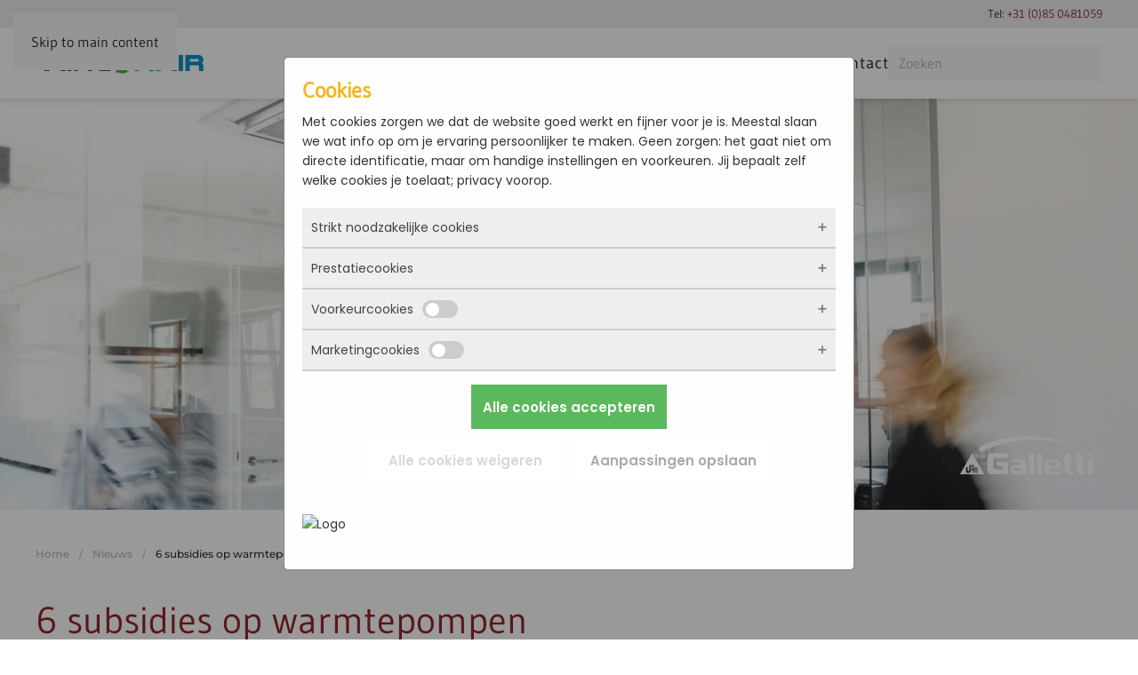

--- FILE ---
content_type: text/html; charset=utf-8
request_url: https://airconair.nl/nieuws/6-subsidies-op-warmtepompen
body_size: 8210
content:
<!DOCTYPE html>
<html lang="nl-nl" dir="ltr">
    <head>
        <meta name="viewport" content="width=device-width, initial-scale=1">
        <link rel="icon" href="/images/favicon.png" sizes="any">
                <link rel="apple-touch-icon" href="/images/apple-touch-icon.png">
        <meta charset="utf-8">
	<meta name="theme-color" content="#93272c">
	<meta name="author" content="Airconair">
	<meta name="twitter:card" content="summary_large_image">
	<meta name="twitter:title" content="6 subsidies op warmtepompen">
	<meta name="twitter:description" content="Warmtepompen en andere energiebesparende maatregelen zorgen voor een veel lagere energierekening en zijn daarom een goede investering.">
	<meta name="robots" content="max-snippet:-1, max-image-preview:large, max-video-preview:-1">
	<meta property="og:locale" content="nl_NL">
	<meta property="og:site_name" content="Airconair">
	<meta property="og:url" content="https://airconair.nl/nieuws/6-subsidies-op-warmtepompen">
	<meta property="og:title" content="6 subsidies op warmtepompen">
	<meta property="og:type" content="article">
	<meta property="article:author" content="Airconair">
	<meta property="article:published_time" content="2018-02-26 08:55:00">
	<meta property="article:modified_time" content="2022-02-01 10:56:24">
	<meta property="og:updated_time" content="2022-02-01 10:56:24">
	<meta property="og:description" content="Warmtepompen en andere energiebesparende maatregelen zorgen voor een veel lagere energierekening en zijn daarom een goede investering.">
	<meta name="description" content="Warmtepompen en andere energiebesparende maatregelen zorgen voor een veel lagere energierekening en zijn daarom een goede investering.">
	<meta name="generator" content="Joomla! - Open Source Content Management">
	<title>6 subsidies op warmtepompen - Airconair</title>
	<link href="https://airconair.nl/nieuws/6-subsidies-op-warmtepompen" rel="canonical">
	<link href="https://airconair.nl/zoeken?format=opensearch" rel="search" title="OpenSearch Airconair" type="application/opensearchdescription+xml">
	<link href="/favicon.ico" rel="icon" type="image/vnd.microsoft.icon">
<link href="/media/vendor/fontawesome-free/css/fontawesome.min.css?6.7.2" rel="stylesheet">
	<link href="/media/vendor/joomla-custom-elements/css/joomla-alert.min.css?0.4.1" rel="stylesheet">
	<link href="/media/system/css/joomla-fontawesome.min.css?4.5.33" rel="preload" as="style" onload="this.onload=null;this.rel='stylesheet'">
	<link href="/templates/yootheme/css/theme.12.css?1766064642" rel="stylesheet">
	<link href="/media/plg_system_jcepro/site/css/content.min.css?86aa0286b6232c4a5b58f892ce080277" rel="stylesheet">
	<link href="/media/com_hikashop/css/hikashop.css?v=610" rel="stylesheet">
	<link href="/media/com_hikashop/css/frontend_default.css?t=1756786072" rel="stylesheet">
<script src="/media/vendor/awesomplete/js/awesomplete.min.js?1.1.7" defer></script>
	<script type="application/json" class="joomla-script-options new">{"joomla.jtext":{"JLIB_JS_AJAX_ERROR_OTHER":"Er is een fout opgetreden bij het ophalen van de JSON-gegevens: HTTP-statuscode %s.","JLIB_JS_AJAX_ERROR_PARSE":"Er is een parse fout opgetreden tijdens het verwerken van de volgende JSON-gegevens:<br><code style=\"color:inherit;white-space:pre-wrap;padding:0;margin:0;border:0;background:inherit;\">%s<\/code>","ERROR":"Fout","MESSAGE":"Bericht","NOTICE":"Attentie","WARNING":"Waarschuwing","JCLOSE":"Sluiten","JOK":"Ok","JOPEN":"Open"},"finder-search":{"url":"\/component\/finder?task=suggestions.suggest&amp;format=json&amp;tmpl=component&amp;Itemid=101"},"system.paths":{"root":"","rootFull":"https:\/\/airconair.nl\/","base":"","baseFull":"https:\/\/airconair.nl\/"},"csrf.token":"d1074ecacdd7464a48abbffffddd26bf"}</script>
	<script src="/media/system/js/core.min.js?a3d8f8"></script>
	<script src="/media/vendor/webcomponentsjs/js/webcomponents-bundle.min.js?2.8.0" nomodule defer></script>
	<script src="/media/com_finder/js/finder.min.js?755761" type="module"></script>
	<script src="/media/system/js/joomla-hidden-mail.min.js?80d9c7" type="module"></script>
	<script src="/media/system/js/messages.min.js?9a4811" type="module"></script>
	<script src="/templates/yootheme/vendor/assets/uikit/dist/js/uikit.min.js?4.5.33"></script>
	<script src="/templates/yootheme/vendor/assets/uikit/dist/js/uikit-icons-fuse.min.js?4.5.33"></script>
	<script src="/templates/yootheme/js/theme.js?4.5.33"></script>
	<script src="/media/com_hikashop/js/hikashop.js?v=610"></script>
	<script>window.yootheme ||= {}; var $theme = yootheme.theme = {"i18n":{"close":{"label":"Close"},"totop":{"label":"Back to top"},"marker":{"label":"Open"},"navbarToggleIcon":{"label":"Open Menu"},"uk-paginationPrevious":{"label":"Previous page"},"uk-paginationNext":{"label":"Volgende pagina"},"searchIcon":{"toggle":"Open Search","submit":"Submit Search"},"slider":{"next":"Next slide","previous":"Previous slide","slideX":"Slide %s","slideLabel":"%s of %s"},"slideshow":{"next":"Next slide","previous":"Previous slide","slideX":"Slide %s","slideLabel":"%s of %s"},"lightboxPanel":{"next":"Next slide","previous":"Previous slide","slideLabel":"%s of %s","close":"Close"}}};</script>
	<!-- Start: Google Structured Data -->
<script type="application/ld+json" data-type="gsd"> { "@context": "https://schema.org", "@type": "BreadcrumbList", "itemListElement": [ { "@type": "ListItem", "position": 1, "name": "Home", "item": "https://airconair.nl" }, { "@type": "ListItem", "position": 2, "name": "Nieuws", "item": "https://airconair.nl/nieuws" }, { "@type": "ListItem", "position": 3, "name": "6 subsidies op warmtepompen", "item": "https://airconair.nl/nieuws/6-subsidies-op-warmtepompen" } ] } </script> <script type="application/ld+json" data-type="gsd"> { "@context": "https://schema.org", "@type": "Article", "mainEntityOfPage": { "@type": "WebPage", "@id": "https://airconair.nl/nieuws/6-subsidies-op-warmtepompen" }, "headline": "6 subsidies op warmtepompen", "description": "Warmtepompen en andere energiebesparende maatregelen zorgen voor een veel lagere energierekening en zijn daarom een goede investering. Maar veel bedrijven kunnen deze investering niet zomaar opbrengen. Daarom heeft de overheid subsidies in het leven geroepen om bedrijven en particulieren te stimuleren toch te investeren. In dit artikel lichten we kort de 6 regelingen toe van dit moment. Kom erachter hoe u direct geld én energie kunt besparen!", "image": { "@type": "ImageObject", "url": "https://airconair.nl/" }, "publisher": { "@type": "Organization", "name": "Airconair", "logo": { "@type": "ImageObject", "url": "https://airconair.nl/images/Airconair_rgb.png" } }, "author": { "@type": "Person", "name": "Airconair", "url": "https://airconair.nl/nieuws/6-subsidies-op-warmtepompen" }, "datePublished": "2018-02-26T09:55:00+01:00", "dateCreated": "2018-02-26T09:55:00+01:00", "dateModified": "2022-02-01T11:56:24+01:00" } </script>
<!-- End: Google Structured Data -->

    
            <!-- Google Tag Manager -->
            <script>(function(w,d,s,l,i){w[l]=w[l]||[];w[l].push({'gtm.start':
            new Date().getTime(),event:'gtm.js'});var f=d.getElementsByTagName(s)[0],
            j=d.createElement(s),dl=l!='dataLayer'?'&l='+l:'';j.async=true;j.src=
            'https://www.googletagmanager.com/gtm.js?id='+i+dl;f.parentNode.insertBefore(j,f);
            })(window,document,'script','dataLayer','GTM-NBSG6W6C');</script>
            <!-- End Google Tag Manager -->
            </head>
    <body class="">

            <!-- Google Tag Manager (noscript) -->
            <noscript><iframe src="https://www.googletagmanager.com/ns.html?id=GTM-NBSG6W6C"
            height="0" width="0" style="display:none;visibility:hidden"></iframe></noscript>
            <!-- End Google Tag Manager (noscript) -->
            

        <div class="uk-hidden-visually uk-notification uk-notification-top-left uk-width-auto">
            <div class="uk-notification-message">
                <a href="#tm-main" class="uk-link-reset">Skip to main content</a>
            </div>
        </div>

        
        
        <div class="tm-page">

                        


<header class="tm-header-mobile uk-hidden@m">


    
        <div class="uk-navbar-container">

            <div class="uk-container uk-container-expand">
                <nav class="uk-navbar" uk-navbar="{&quot;align&quot;:&quot;left&quot;,&quot;container&quot;:&quot;.tm-header-mobile&quot;,&quot;boundary&quot;:&quot;.tm-header-mobile .uk-navbar-container&quot;}">

                                        <div class="uk-navbar-left ">

                        
                                                    <a uk-toggle href="#tm-dialog-mobile" class="uk-navbar-toggle">

        
        <div uk-navbar-toggle-icon></div>

        
    </a>
                        
                        
                    </div>
                    
                                        <div class="uk-navbar-center">

                                                    <a href="https://airconair.nl/" aria-label="Terug naar home" class="uk-logo uk-navbar-item">
    <picture>
<source type="image/webp" srcset="/templates/yootheme/cache/ec/airconair_logo-ec9c5dba.webp 100w, /templates/yootheme/cache/43/airconair_logo-4312a7a0.webp 200w" sizes="(min-width: 100px) 100px">
<img alt="Airconair" loading="eager" src="/templates/yootheme/cache/d7/airconair_logo-d74e80bf.png" width="100" height="21">
</picture></a>
                        
                        
                    </div>
                    
                    
                </nav>
            </div>

        </div>

    



        <div id="tm-dialog-mobile" uk-offcanvas="container: true; overlay: true" mode="slide">
        <div class="uk-offcanvas-bar uk-flex uk-flex-column">

                        <button class="uk-offcanvas-close uk-close-large" type="button" uk-close uk-toggle="cls: uk-close-large; mode: media; media: @s"></button>
            
                        <div class="uk-margin-auto-bottom">
                
<div class="uk-panel" id="module-menu-dialog-mobile">

    
    
<ul class="uk-nav uk-nav-default uk-nav-accordion" uk-nav="targets: &gt; .js-accordion">
    
	<li class="item-101"><a href="/">Home</a></li>
	<li class="item-138 uk-parent"><a href="/producten">Producten <span uk-nav-parent-icon></span></a>
	<ul class="uk-nav-sub">

		<li class="item-134"><a href="/producten/warmtepompen-en-waterkoelmachines">Warmtepompen en waterkoelmachines</a></li>
		<li class="item-139"><a href="/producten/ventilatorconvector">Ventilatorconvector</a></li>
		<li class="item-140"><a href="/producten/luchtbehandeling">Luchtbehandeling</a></li>
		<li class="item-141"><a href="/producten/regeltechniek">Regeltechniek</a></li></ul></li>
	<li class="item-157 js-accordion uk-parent"><a href>Service <span uk-nav-parent-icon></span></a>
	<ul class="uk-nav-sub">

		<li class="item-158"><a href="/service/inbedrijfstellen">Inbedrijfstellen</a></li>
		<li class="item-160"><a href="/service/onderhoud">Onderhoud</a></li>
		<li class="item-159"><a href="/service/onderdelen">Onderdelen</a></li>
		<li class="item-161"><a href="/service/reparaties">Reparaties</a></li></ul></li>
	<li class="item-187 uk-parent"><a href="/kennisbank/downloads">Kennisbank <span uk-nav-parent-icon></span></a>
	<ul class="uk-nav-sub">

		<li class="item-223"><a href="/kennisbank/downloads">Downloads</a></li>
		<li class="item-136"><a href="/kennisbank/subsidies">Subsidies</a></li>
		<li class="item-207"><a href="/kennisbank/wko">WKO (Bodemopslag)</a></li></ul></li>
	<li class="item-137 uk-active"><a href="/nieuws">Nieuws</a></li>
	<li class="item-135"><a href="/over-ons">Over ons</a></li>
	<li class="item-151"><a href="/contact">Contact</a></li></ul>

</div>

            </div>
            
            
        </div>
    </div>
    
    
    

</header>


<div class="tm-toolbar tm-toolbar-default uk-visible@m">
    <div class="uk-container uk-flex uk-flex-middle">

        
                <div class="uk-margin-auto-left">
            <div class="uk-grid-medium uk-child-width-auto uk-flex-middle" uk-grid="margin: uk-margin-small-top">
                <div>
<div class="uk-panel" id="module-120">

    
    
<div class="uk-margin-remove-last-child custom" ><div>Tel: <a href="tel:+31850481059">+31 (0)85 0481059</a></div></div>

</div>
</div>
            </div>
        </div>
        
    </div>
</div>

<header class="tm-header uk-visible@m">



        <div uk-sticky media="@m" cls-active="uk-navbar-sticky" sel-target=".uk-navbar-container">
    
        <div class="uk-navbar-container">

            <div class="uk-container">
                <nav class="uk-navbar" uk-navbar="{&quot;align&quot;:&quot;left&quot;,&quot;container&quot;:&quot;.tm-header &gt; [uk-sticky]&quot;,&quot;boundary&quot;:&quot;.tm-header .uk-navbar-container&quot;}">

                                        <div class="uk-navbar-left ">

                                                    <a href="https://airconair.nl/" aria-label="Terug naar home" class="uk-logo uk-navbar-item">
    <picture>
<source type="image/webp" srcset="/templates/yootheme/cache/43/airconair_logo-4312a7a0.webp 200w, /templates/yootheme/cache/c7/airconair_logo-c77e55d5.webp 400w" sizes="(min-width: 200px) 200px">
<img alt="Airconair" loading="eager" src="/templates/yootheme/cache/78/airconair_logo-78c07aa5.png" width="200" height="42">
</picture></a>
                        
                        
                        
                    </div>
                    
                    
                                        <div class="uk-navbar-right">

                                                    
<ul class="uk-navbar-nav">
    
	<li class="item-101"><a href="/">Home</a></li>
	<li class="item-138 uk-parent"><a href="/producten">Producten</a>
	<div class="uk-drop uk-navbar-dropdown"><div><ul class="uk-nav uk-navbar-dropdown-nav">

		<li class="item-134"><a href="/producten/warmtepompen-en-waterkoelmachines">Warmtepompen en waterkoelmachines</a></li>
		<li class="item-139"><a href="/producten/ventilatorconvector">Ventilatorconvector</a></li>
		<li class="item-140"><a href="/producten/luchtbehandeling">Luchtbehandeling</a></li>
		<li class="item-141"><a href="/producten/regeltechniek">Regeltechniek</a></li></ul></div></div></li>
	<li class="item-157 uk-parent"><a role="button">Service</a>
	<div class="uk-drop uk-navbar-dropdown" mode="hover" pos="bottom-left"><div><ul class="uk-nav uk-navbar-dropdown-nav">

		<li class="item-158"><a href="/service/inbedrijfstellen">Inbedrijfstellen</a></li>
		<li class="item-160"><a href="/service/onderhoud">Onderhoud</a></li>
		<li class="item-159"><a href="/service/onderdelen">Onderdelen</a></li>
		<li class="item-161"><a href="/service/reparaties">Reparaties</a></li></ul></div></div></li>
	<li class="item-187 uk-parent"><a href="/kennisbank/downloads">Kennisbank</a>
	<div class="uk-drop uk-navbar-dropdown"><div><ul class="uk-nav uk-navbar-dropdown-nav">

		<li class="item-223"><a href="/kennisbank/downloads">Downloads</a></li>
		<li class="item-136"><a href="/kennisbank/subsidies">Subsidies</a></li>
		<li class="item-207"><a href="/kennisbank/wko">WKO (Bodemopslag)</a></li></ul></div></div></li>
	<li class="item-137 uk-active"><a href="/nieuws">Nieuws</a></li>
	<li class="item-135"><a href="/over-ons">Over ons</a></li>
	<li class="item-151"><a href="/contact">Contact</a></li></ul>

<div class="uk-navbar-item" id="module-tm-3">

    
    

    <form id="search-tm-3" action="/zoeken" method="get" role="search" class="uk-search js-finder-searchform uk-search-navbar"><span uk-search-icon></span><input name="q" class="js-finder-search-query uk-search-input" placeholder="Zoeken" required aria-label="Zoeken" type="search"></form>
    

</div>

                        
                                                    
                        
                    </div>
                    
                </nav>
            </div>

        </div>

        </div>
    







</header>

            
            

            <main id="tm-main" >

                
                <div id="system-message-container" aria-live="polite"></div>

                <!-- Builder #template-eofI4YDP --><style class="uk-margin-remove-adjacent">@media (max-width: 600px){#template-eofI4YDP\#0 .el-image{margin-top: -100px;}}</style>
<div class="uk-section-default uk-preserve-color uk-light">
        <div data-src="/component/ajax?p=image&amp;src=%7B%22file%22%3A%22images%2Fairconair%20header.jpg%22%2C%22thumbnail%22%3A%222560%2C%2C%22%7D&amp;hash=69672d3e" data-sources="[{&quot;type&quot;:&quot;image\/webp&quot;,&quot;srcset&quot;:&quot;\/component\/ajax?p=image&amp;src=%7B%22file%22%3A%22images%2Fairconair%20header.jpg%22%2C%22type%22%3A%22webp%2C85%22%2C%22thumbnail%22%3A%22768%2C236%2C%22%7D&amp;hash=47f2b4a8 768w, \/component\/ajax?p=image&amp;src=%7B%22file%22%3A%22images%2Fairconair%20header.jpg%22%2C%22type%22%3A%22webp%2C85%22%2C%22thumbnail%22%3A%221024%2C315%2C%22%7D&amp;hash=043f2949 1024w, \/component\/ajax?p=image&amp;src=%7B%22file%22%3A%22images%2Fairconair%20header.jpg%22%2C%22type%22%3A%22webp%2C85%22%2C%22thumbnail%22%3A%221366%2C420%2C%22%7D&amp;hash=713091b5 1366w, \/component\/ajax?p=image&amp;src=%7B%22file%22%3A%22images%2Fairconair%20header.jpg%22%2C%22type%22%3A%22webp%2C85%22%2C%22thumbnail%22%3A%221600%2C492%2C%22%7D&amp;hash=d917ab13 1600w, \/templates\/yootheme\/cache\/09\/airconair%20header-09f89ca0.webp 1920w, \/templates\/yootheme\/cache\/00\/airconair%20header-002a4b73.webp 2560w&quot;,&quot;sizes&quot;:&quot;(max-aspect-ratio: 2560\/787) 325vh&quot;}]" uk-img class="uk-background-norepeat uk-background-cover uk-background-center-center uk-section uk-section-xlarge" uk-parallax="bgy: -5vh,4vh; easing: 1">    
        
        
        
            
                
                    <div class="uk-grid tm-grid-expand uk-child-width-1-1 uk-margin-remove-vertical">
<div class="uk-width-1-1@m">
    
        
            
            
            
                
                    
<div class="uk-position-relative uk-margin-remove-vertical uk-width-small uk-margin-auto-left" id="template-eofI4YDP#0" style="right: 50px; top: 170px;">
        <picture>
<source type="image/webp" srcset="/templates/yootheme/cache/c9/galetti-logo-c9ec369d.webp 150w, /templates/yootheme/cache/98/galetti-logo-98f49602.webp 300w" sizes="(min-width: 150px) 150px">
<img src="/templates/yootheme/cache/58/galetti-logo-58ddee46.png" width="150" height="43" class="el-image" alt="Galletti" loading="lazy">
</picture>    
    
</div>
                
            
        
    
</div></div>
                
            
        
        </div>
    
</div>
<div class="uk-section-default uk-section uk-section-small">
    
        
        
        
            
                                <div class="uk-container">                
                    <div class="uk-grid tm-grid-expand uk-child-width-1-1 uk-grid-margin">
<div class="uk-width-1-1">
    
        
            
            
            
                
                    

<nav aria-label="Breadcrumb">
    <ul class="uk-breadcrumb uk-margin-remove-bottom" vocab="https://schema.org/" typeof="BreadcrumbList">
    
            <li property="itemListElement" typeof="ListItem">            <a href="/" property="item" typeof="WebPage"><span property="name">Home</span></a>
            <meta property="position" content="1">
            </li>    
            <li property="itemListElement" typeof="ListItem">            <a href="/nieuws" property="item" typeof="WebPage"><span property="name">Nieuws</span></a>
            <meta property="position" content="2">
            </li>    
            <li property="itemListElement" typeof="ListItem">            <span property="name" aria-current="page">6 subsidies op warmtepompen</span>            <meta property="position" content="3">
            </li>    
    </ul>
</nav>

                
            
        
    
</div></div>
                                </div>                
            
        
    
</div>
<div class="uk-section-default uk-section uk-padding-remove-top">
    
        
        
        
            
                                <div class="uk-container">                
                    <div class="uk-grid tm-grid-expand uk-child-width-1-1 uk-grid-margin">
<div class="uk-width-1-1">
    
        
            
            
            
                
                    
<h1>        6 subsidies op warmtepompen    </h1><div class="uk-panel uk-margin"><p><strong><img src="/images/6_subsidies_op_warmtepompen.jpg" alt="6 subsidies op warmtepompen" width="197" height="155" style="float: right;" title="6 subsidies op warmtepompen" />Warmtepompen en andere energiebesparende maatregelen zorgen voor een veel lagere energierekening en zijn daarom een goede investering. Maar veel bedrijven kunnen deze investering niet zomaar opbrengen. Daarom heeft de overheid subsidies in het leven geroepen om bedrijven en particulieren te stimuleren toch te investeren. In dit artikel lichten we kort de 6 regelingen toe van dit moment. Kom erachter hoe u direct geld én energie kunt besparen!</strong></p>
 
<p>&nbsp;</p>
<h2>1. ISDE: Investerings Subsidie Duurzame Energie</h2>
<p>Met ISDE kunt u een tegemoetkoming krijgen in de aanschaf van warmtepompen, zonneboilers, biomassaketels en pelletkachels. Deze duurzame verwarmingstechnieken zorgen ervoor dat huizen en bedrijven steeds minder afhankelijk zijn van gas. Op de apparatenlijst op www.rvo.nl kunt u zien welke apparaten hoeveel subsidie opleveren. De warmtepompen van Galletti staan allemaal vermeld in deze lijst. Het moment van aanvraag voor het verkrijgen van deze subsidie is erg belangrijk. Laat u daarover goed voorlichten.</p>
<h3>2. EIA: Energie Investerings Aftrek</h3>
<p>EIA geeft de zakelijke kleinverbruiker een eenmalig belastingvoordeel. EIA levert u gemiddeld 13,5% fiscaal voordeel op. Warmtepompen, warmteterugwinning en warmte- en koudeopslag in de bodem komen in aanmerking voor EIA. Ondernemingen moeten de aftrek binnen 3 maanden aanvragen nadat de opdracht voor installatie is verstrekt.</p>
<h4>3. MIA: Milieu Investerings Aftrek</h4>
<p>Met de MIA profiteert u van een investeringsaftrek die kan oplopen tot 36% van het investeringsbedrag. Dat komt bovenop uw gebruikelijke investeringsaftrek en geldt voor het kalenderjaar waarin u bijvoorbeeld de warmtepomp heeft aangeschaft. MIA biedt zo de mogelijkheid de fiscale winst te verlagen en is te combineren met VAMIL.</p>
<h5>4. VAMIL: Willekeurige Afschrijving Milieu-investeringen</h5>
<p>Met VAMIL kunt u 75% van de investeringskosten afschrijven. Dat kan op een door uzelf te bepalen tijdstip en levert een liquiditeits- en rentevoordeel op. VAMIL en MIA zijn in combinatie te gebruiken. Beide hanteren dezelfde Milieulijst waarop de warmtepompen en andere middelen staan die in aanmerking komen voor de regelingen. De Milieulijst wordt elk jaar vernieuwd.</p>
<h6>5. SDE+: Stimulering Duurzame Energieproductie</h6>
<p>Bedrijven en (non-profit) instellingen die hernieuwbare energie willen gaan produceren, kunnen gebruik maken van de subsidieregeling SDE+. De subsidieregeling is onderverdeeld in de categorieën Biomassa, Geothermie, Water, Wind en Zon. Voor deze regeling moet u zich van tevoren inschrijven. De SDE+ 2018 heeft twee openstellingsrondes: voorjaar en najaar. De SDE+ voorjaarsronde 2018 is geopend van 13 maart tot en met 5 april.</p>
<h6>6. EDS: Energiebesparing en Duurzame energie Sportaccommodaties</h6>
<p>Sportverenigingen en sportstichtingen die aangesloten zijn bij NOC*NSF komen in aanmerking voor EDS. Ook moet u eigenaar zijn van (een deel van) de sportaccommodatie. Met de subsidie kan bijvoorbeeld de oude cv-ketel worden vervangen door een energiezuinige warmtepomp die gevoed wordt door zonnepanelen op het dak.</p>
<h6>Professionele ondersteuning</h6>
<p>Bij Airconair begrijpen we het als u door al die afkortingen ook even niet meer weet voor welke regeling uw bedrijf in aanmerking komt. Wij bieden daarom altijd professionele ondersteuning in elk subsidietraject. Het is goed om te weten dat voor alle apparatuur van Galletti subsidie aan te vragen is. Samen onderzoeken we welke regelingen het beste passen bij uw bedrijf. Er bestaat zelfs de mogelijkheid dat u kunt profiteren van een combinatie van regelingen.</p>
<p><strong>Heeft u nu al vragen? Onze medewerkers geven u vrijblijvend advies. Neem gerust <a href="/contact" target="_self">contact</a> <a href="/contact" target="_self"> </a>op.&nbsp;</strong></p></div>
                
            
        
    
</div></div>
                                </div>                
            
        
    
</div>

                
            </main>

            

                        <footer>
                <!-- Builder #footer --><style class="uk-margin-remove-adjacent">#footer\#0 .el-link{color: rgba(255, 255, 255, 0.7);}#footer\#0 .el-link:hover{color: rgba(255, 255, 255, 1);}#footer\#1 .el-link{color: rgba(255, 255, 255, 0.7);}#footer\#1 .el-link:hover{color: rgba(255, 255, 255, 1);}</style>
<div class="uk-section-secondary uk-section">
    
        
        
        
            
                                <div class="uk-container">                
                    <div class="uk-grid tm-grid-expand uk-grid-margin" uk-grid>
<div class="uk-width-1-2@s uk-width-1-4@m">
    
        
            
            
            
                
                    
<div class="uk-h3">        Actueel    </div>
<div class="uk-margin">
    
        <div class="uk-grid uk-child-width-1-1 uk-grid-match">                <div>
<div class="el-item uk-panel uk-margin-remove-first-child">
    
        
            
                
            
            
                                                
                
                    

        
        
        
    
        
        
                <div class="el-content uk-panel uk-margin-top">Airconair aanwezig op VSK+E 2026</div>        
        
                <div class="uk-margin-top"><a href="/nieuws/airconair-staat-op-de-vsk-e-2026" class="el-link uk-button uk-button-default">Lees meer</a></div>        

                
                
            
        
    
</div></div>
                </div>
    
</div>
                
            
        
    
</div>
<div class="uk-width-1-2@s uk-width-1-4@m">
    
        
            
            
            
                
                    
<div class="uk-h3">        Producten    </div>
<div id="footer#0">
    
    
        
        <ul class="uk-margin-remove-bottom uk-nav uk-nav-default">                                <li class="el-item ">
<a class="el-link" href="/producten/warmtepompen-en-waterkoelmachines">
    
        
                    Warmtepompen en waterkoelmachines        
    
</a></li>
                                            <li class="el-item ">
<a class="el-link" href="/producten/ventilatorconvector">
    
        
                    Ventilatorconvector        
    
</a></li>
                                            <li class="el-item ">
<a class="el-link" href="/producten/luchtbehandeling">
    
        
                    Luchtbehandeling        
    
</a></li>
                                            <li class="el-item ">
<a class="el-link" href="/producten/regeltechniek">
    
        
                    Regeltechniek        
    
</a></li>
                            </ul>
        
    
    
</div>
                
            
        
    
</div>
<div class="uk-width-1-2@s uk-width-1-4@m">
    
        
            
            
            
                
                    
<div class="uk-h3">        Airconair    </div>
<div id="footer#1">
    
    
        
        <ul class="uk-margin-remove-bottom uk-nav uk-nav-default">                                <li class="el-item ">
<a class="el-link" href="/">
    
        
                    Home        
    
</a></li>
                                            <li class="el-item ">
<a class="el-link" href="/over-ons">
    
        
                    Over ons        
    
</a></li>
                                            <li class="el-item ">
<a class="el-link" href="/kennisbank/subsidies">
    
        
                    Subsidies        
    
</a></li>
                                            <li class="el-item ">
<a class="el-link" href="/nieuws">
    
        
                    Nieuws        
    
</a></li>
                            </ul>
        
    
    
</div>
                
            
        
    
</div>
<div class="uk-width-1-2@s uk-width-1-4@m">
    
        
            
            
            
                
                    
<div class="uk-h3">        Contact    </div><div class="uk-panel uk-margin"><p>Eerste kruisweg 20<br />4793 RS Fijnaart<br />The Netherlands</p>
<p>Tel:<span> </span><a href="tel:085-0481059">+31 (0)85 0481059</a><br /><a><joomla-hidden-mail  is-link="1" is-email="1" first="aW5mbw==" last="YWlyY29uYWlyLm5s" text="aW5mb0BhaXJjb25haXIubmw=" base="" >Dit e-mailadres wordt beveiligd tegen spambots. JavaScript dient ingeschakeld te zijn om het te bekijken.</joomla-hidden-mail></a></p></div>
                
            
        
    
</div></div>
                                </div>                
            
        
    
</div>
<div class="uk-section-secondary uk-section uk-padding-remove-top">
    
        
        
        
            
                                <div class="uk-container">                
                    <div class="uk-grid tm-grid-expand uk-child-width-1-1 uk-grid-margin">
<div class="uk-width-1-1">
    
        
            
            
            
                
                    
<div class="uk-margin uk-text-center" uk-scrollspy="target: [uk-scrollspy-class];">    <ul class="uk-child-width-auto uk-grid-small uk-flex-inline uk-flex-middle" uk-grid>
            <li class="el-item">
<a class="el-link uk-icon-button" href="https://www.facebook.com/airconairbv/" rel="noreferrer"><span uk-icon="icon: facebook;"></span></a></li>
            <li class="el-item">
<a class="el-link uk-icon-button" href="https://twitter.com/AirconairBv" rel="noreferrer"><span uk-icon="icon: twitter;"></span></a></li>
            <li class="el-item">
<a class="el-link uk-icon-button" href="https://www.linkedin.com/company/airconair-bv/" rel="noreferrer"><span uk-icon="icon: linkedin;"></span></a></li>
    
    </ul></div><div class="uk-panel uk-text-small uk-margin"><p style="text-align: center;">Copyright
<script type="text/javascript">// <![CDATA[
document.write(new Date().getFullYear());
// ]]></script>
Airconair BV. Alle rechten voorbehouden.<span> </span><a href="/cookieverklaring" target="_self">Cookies</a><span> </span>|<span> </span><a href="/privacyverklaring" target="_self">Privacy Policy</a><span> </span>|<span> </span><a href="/sitemap" target="_self" title="sitemap">Sitemap</a><span> </span>|<span> </span><a href="/disclaimer" target="_self" title="Disclaimer">Disclaimer</a><span> </span>|<span> </span><a href="/linkpartners" target="_self">Linkpartners</a> | <a href="#" onclick="privacyGenerator.showModal(); return false;">Cookie instellingen</a></p>
<p style="text-align: center;">Website:<span> </span><a href="https://www.yzcommunicatie.nl/" target="_self" title="Webdesign">YZCommunicatie</a></p></div>
                
            
        
    
</div></div>
                                </div>                
            
        
    
</div>            </footer>
            
        </div>

        
        

    </body>
</html>
